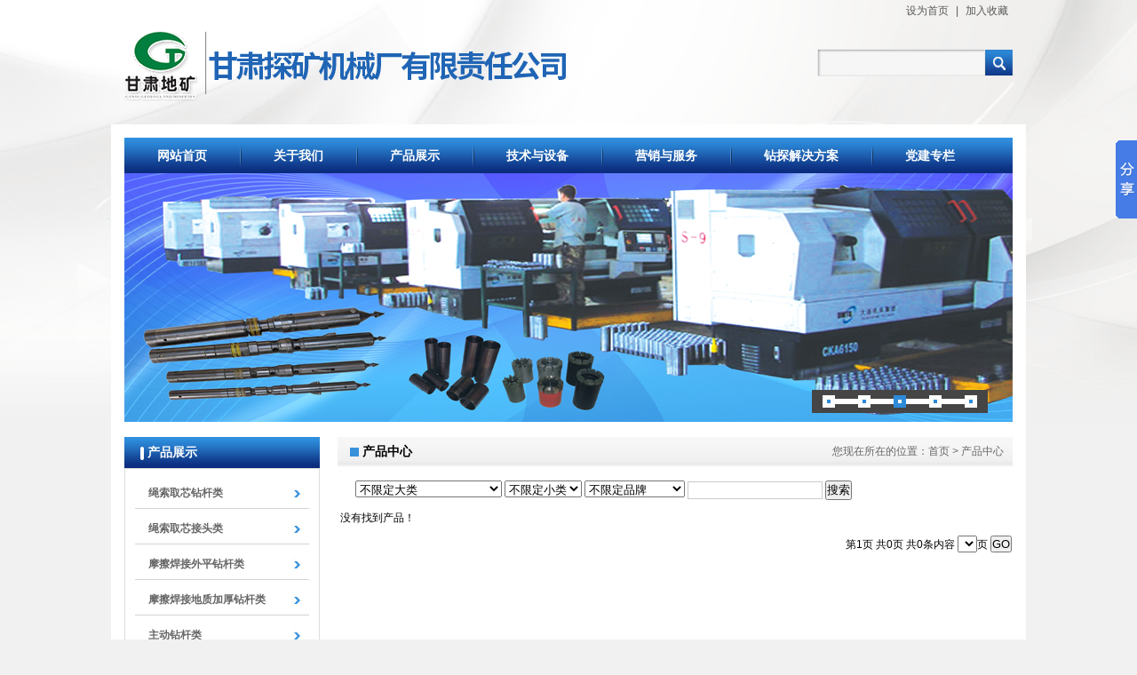

--- FILE ---
content_type: text/html
request_url: http://gstj.com.cn/www/HdPdcProductMain.asp?MainType=1&BClassS=18&SClassS=131
body_size: 38817
content:

<!DOCTYPE html PUBLIC "-//W3C//DTD XHTML 1.0 Transitional//EN" "http://www.w3.org/TR/xhtml1/DTD/xhtml1-transitional.dtd">
<html xmlns="http://www.w3.org/1999/xhtml">
<head>
<meta http-equiv="Content-Type" content="text/html; charset=gb2312" />
<meta name="keywords" content="甘肃探矿机械厂，甘肃探矿，甘肃探矿机械，甘肃探矿机械研究，探矿机械研究">
<meta name="copyright" content="甘肃探矿机械厂">
<title>产品中心 |甘肃探矿机械厂|甘肃探矿机械厂，甘肃探矿，甘肃探矿机械，甘肃探矿机械研究，探矿机械研究</title>
<script language="javascript" src="../HdInc/HdWwwCommon.js"></script>
<script language="javascript" src="../HdInc/AInc.js"></script>
<script>
	myFocus.set({
    id:'myFocus',//焦点图盒子ID
    pattern:'mF_YSlider',//风格应用的名称
    time:3,//切换时间间隔(秒)
    trigger:'click',//触发切换模式:'click'(点击)/'mouseover'(悬停)
    width:1000,//设置图片区域宽度(像素)
    height:280,//设置图片区域高度(像素)
    txtHeight:'0'//文字层高度设置(像素),'default'为默认高度，0为隐藏
});
</script>
<script>
$(document).ready(function() {
	$(function(){
   	$(".navleft").accordion({
        //accordion: true,
        speed: 500,
	    closedSign: '',
		openedSign: ''
	});
}); 
});
</script>
<link href="../HdImages/HdCss.css" rel="stylesheet" type="text/css">
</head>

<body>
<div class="toper" style="height:140px;">
  <h1>
    <a href=/ target=blank><img src=/HdUpFileSa/2017-3/2017032914510821213.png height=93 width=498  border=0 alt=></a>
  </h1>
  <div class="home"><a onclick="SetHome(window.location)" href="javascript:void(0)">设为首页</a><span>|</span><a onclick="AddFavorite(window.location,document.title)" href="javascript:void(0)">加入收藏</a></div>
  <div class="sechx">
    <table width="220" border="0" cellspacing="0" cellpadding="0">
      <form id="form1" name="form1" method="post" action="/www/Search.asp?MainType=1">
        <tr>
          <td><label for="textfield"></label>
            <input type="text" class="sechtext" name="Keywords" id="Keywords" value=""/></td>
          <td width="32"><input  name="button" type="image" style src="../HdImages/sech_but.jpg" align="bottom"/></td>
        </tr>
      </form>
    </table>
  </div>
</div>
<div id="menu">
  <ul id="nav">
    <li class="mainlevel" id="mainlevel_01"><a href="/w/">网站首页</a></li>
    <li class="navshu"><img src="../HdImages/nav_shu.jpg" alt="nav_shu" /></li>
    <li class="mainlevel" id="mainlevel_02"><a href="/www/HdClsContentDisp1.asp?ClassId=1">关于我们</a>
      <ul id="sub_02" style="left:138px;">
        <li><a href="/www/HdClsContentDisp1.asp?ClassId=1">单位概况</a></li>
        <li><a href="/www/HdClsContentDisp1.asp?ClassId=2">组织机构</a></li>
        <li><a href="/www/HdClsContentDisp1.asp?ClassId=3">领导致辞</a></li>
        <li><a href="/www/HdClsContentMain.asp?ClassId=4">资质荣誉</a></li>
        <li><a href="/www/HdClsContentDisp1.asp?ClassId=5">大事记</a></li>
        <li><a href="/www/HdClsContentMain.asp?ClassId=25">单位掠影</a></li>
        <li><a href="/www/HdClsContentDisp1.asp?ClassId=22">联系我们</a></li>
      </ul>
    </li>
    <li class="navshu"><img src="../HdImages/nav_shu.jpg" alt="nav_shu"/></li>
    <li class="mainlevel" id="mainlevel_03"><a href="/www/HdPdcProductMain.asp">产品展示</a>
      <ul id="sub_03" style="left:271px;">
      
        <li><a href="../www/HdPdcProductMain.asp?MainType=1&BClassS=1">绳索取芯钻杆类</a></li>
 
        <li><a href="../www/HdPdcProductMain.asp?MainType=1&BClassS=2">绳索取芯接头类</a></li>
 
        <li><a href="../www/HdPdcProductMain.asp?MainType=1&BClassS=3">摩擦焊接外平钻杆类</a></li>
 
        <li><a href="../www/HdPdcProductMain.asp?MainType=1&BClassS=4">摩擦焊接地质加厚钻杆类</a></li>
 
        <li><a href="../www/HdPdcProductMain.asp?MainType=1&BClassS=5">主动钻杆类</a></li>
 
        <li><a href="../www/HdPdcProductMain.asp?MainType=1&BClassS=6">普通钻杆(含反丝)类</a></li>
 
        <li><a href="../www/HdPdcProductMain.asp?MainType=1&BClassS=7">锁接头(含反丝)类</a></li>
 
        <li><a href="../www/HdPdcProductMain.asp?MainType=1&BClassS=8">钻杆接箍(含反丝)类</a></li>
 
        <li><a href="../www/HdPdcProductMain.asp?MainType=1&BClassS=9">水龙头类</a></li>
 
        <li><a href="../www/HdPdcProductMain.asp?MainType=1&BClassS=10">提引器类</a></li>
 
        <li><a href="../www/HdPdcProductMain.asp?MainType=1&BClassS=11">单（双）动双管钻具类</a></li>
 
        <li><a href="../www/HdPdcProductMain.asp?MainType=1&BClassS=12">绳索取芯钻具及打捞器类</a></li>
 
        <li><a href="../www/HdPdcProductMain.asp?MainType=1&BClassS=13">绳索取芯附属设备工具类</a></li>
 
        <li><a href="../www/HdPdcProductMain.asp?MainType=1&BClassS=14">小口径钻杆（方牙）类</a></li>
 
        <li><a href="../www/HdPdcProductMain.asp?MainType=1&BClassS=15">小口径接头（方牙）类</a></li>
 
        <li><a href="../www/HdPdcProductMain.asp?MainType=1&BClassS=16">套管岩芯管及接箍类</a></li>
 
        <li><a href="../www/HdPdcProductMain.asp?MainType=1&BClassS=17">钻铤类</a></li>
 
        <li><a href="../www/HdPdcProductMain.asp?MainType=1&BClassS=18">金刚石钻头扩孔器类</a></li>
 
        <li><a href="../www/HdPdcProductMain.asp?MainType=1&BClassS=19">合金钻头类</a></li>
 
        <li><a href="../www/HdPdcProductMain.asp?MainType=1&BClassS=20">辅助工具类</a></li>
         
      </ul>
    </li>
    <li class="navshu"><img src="../HdImages/nav_shu.jpg" alt="nav_shu"/></li>
    <li class="mainlevel" id="mainlevel_04"><a href="/www/HdClsContentMain.asp?ClassId=10">技术与设备</a>
      <ul id="sub_04" style="left:413px;">
        <li><a href="/www/HdClsContentMain.asp?ClassId=10">技术标准</a></li>
        <li><a href="/www/HdClsContentMain.asp?ClassId=23">机具研发</a></li>
        <li><a href="/www/HdClsContentMain.asp?ClassId=11">生产设备</a></li>
        <li><a href="/www/HdClsContentMain.asp?ClassId=12">检测工具</a></li>
        <li><a href="/www/HdClsContentMain.asp?ClassId=13">科研团队</a></li>
        <li><a href="/www/HdClsContentMain.asp?ClassId=14">科研成果</a></li>
      </ul>
    </li>
    <li class="navshu"><img src="../HdImages/nav_shu.jpg" alt="nav_shu"/></li>
    <li class="mainlevel" id="mainlevel_05"><a href="/www/HdClsContentDisp1.asp?ClassId=15">营销与服务</a>
      <ul id="sub_06" style="left:560px;">
        <li><a href="/www/HdClsContentDisp1.asp?ClassId=15">服务原则</a></li>
        <li><a href="/www/HdClsContentDisp1.asp?ClassId=16">服务承诺</a></li>
        <li><a href="/www/HdClsContentDisp1.asp?ClassId=17">营销网络</a></li>
        <li><a href="/www/HdClsContentDisp1.asp?ClassId=18">联系方式</a></li>
        <li><a href="/www/Contact.asp">在线留言</a></li>
      </ul>
    </li>
    <li class="navshu"><img src="../HdImages/nav_shu.jpg" alt="nav_shu"/></li>
    <li class="mainlevel" id="mainlevel_06"><a href="/www/HdClsContentMain.asp?ClassId=9">钻探解决方案</a>
      <ul id="sub_06" style="left:712px;">
        <li><a href="/www/HdClsContentMain.asp?ClassId=9">设备配套方案</a></li>
        <li><a href="/www/HdClsContentMain.asp?ClassId=28">常见问题解答</a></li>
        <li><a href="/www/HdClsContentMain.asp?ClassId=19">施工案例展示</a></li>
      </ul>
    </li>
    <li class="navshu"><img src="../HdImages/nav_shu.jpg" alt="nav_shu"/></li>
    <li class="mainlevel" id="mainlevel_07"><a href="/www/HdClsContentMain.asp?classid=20">党建专栏</a>
      <ul id="sub_06" style="left:863px;">
        
      </ul>
    </li>
    <div class="clear"></div>
  </ul>
</div>
<div class="flash">
  <div id="myFocus" class="myFocus"><!--焦点图盒子-->
    <div class="loading"></div>
    <!--载入画面(可删除)-->
    <div class="pic"><!--图片列表-->
      <ul>
        <li>
          <a href=/ target=blank><img src=/HdUpFileSa/2017-3/2017033010240384862.jpg height=280 width=1000  border=0 alt=></a>
        </li>
        <li>
          <a href=/ target=blank><img src=/HdUpFileSa/2014-7/2014071422281843032.jpg height=280 width=1000  border=0 alt=></a>
        </li>
        <li>
          <a href=/ target=blank><img src=/HdUpFileSa/2014-7/2014071521513652052.jpg height=280 width=1000  border=0 alt=></a>
        </li>
        <li>
          <a href=/ target=blank><img src=/HdUpFileSa/2014-5/2014052211161164119.jpg height=280 width=1000  border=0 alt=></a>
        </li>
        <li>
          <a href=/ target=blank><img src=/HdUpFileSa/2014-5/2014052213220099555.jpg height=280 width=1000  border=0 alt=></a>
        </li>
      </ul>
    </div>
  </div>
</div>

<div id="NeiMain">
  <div id="LeftDiv"><div class="title_sty"><img src="../HdImages/f_4x.jpg" align="absmiddle"/>&nbsp;产品展示</div>
<div class="LeftMenuer">
  <ul class="navleft">
    
    <li><a href="#">绳索取芯钻杆类</a>
      <ul>
        
        <li><a href="../www/HdPdcProductMain.asp?MainType=1&BClassS=1&SClassS=59">PQ/HQ/NQ/BQ </a></li>
        
        <li><a href="../www/HdPdcProductMain.asp?MainType=1&BClassS=1&SClassS=58">SNJ95/SJ95/SNJ75/ SJ75 </a></li>
        
        <li><a href="../www/HdPdcProductMain.asp?MainType=1&BClassS=1&SClassS=57">S75/S59/S95 </a></li>
        
      </ul>
    </li>
    
    <li><a href="#">绳索取芯接头类</a>
      <ul>
        
        <li><a href="../www/HdPdcProductMain.asp?MainType=1&BClassS=2&SClassS=45">S95/SJ95/SNJ95 </a></li>
        
        <li><a href="../www/HdPdcProductMain.asp?MainType=1&BClassS=2&SClassS=60">S59/S75/SJ75/SNJ75 </a></li>
        
      </ul>
    </li>
    
    <li><a href="#">摩擦焊接外平钻杆类</a>
      <ul>
        
        <li><a href="../www/HdPdcProductMain.asp?MainType=1&BClassS=3&SClassS=63">φ73×9,φ89×10 </a></li>
        
        <li><a href="../www/HdPdcProductMain.asp?MainType=1&BClassS=3&SClassS=62">φ60.3×7.1,φ63.5×7.1 </a></li>
        
        <li><a href="../www/HdPdcProductMain.asp?MainType=1&BClassS=3&SClassS=61">φ42×5φ50×6.5 </a></li>
        
      </ul>
    </li>
    
    <li><a href="#">摩擦焊接地质加厚钻杆类</a>
      <ul>
        
        <li><a href="../www/HdPdcProductMain.asp?MainType=1&BClassS=4&SClassS=48">φ50-68/φ60.3-68 </a></li>
        
        <li><a href="../www/HdPdcProductMain.asp?MainType=1&BClassS=4&SClassS=65">φ63.5-78/φ73-78 </a></li>
        
        <li><a href="../www/HdPdcProductMain.asp?MainType=1&BClassS=4&SClassS=64">φ60.3-78/φ63.5-68 </a></li>
        
      </ul>
    </li>
    
    <li><a href="#">主动钻杆类</a>
      <ul>
        
        <li><a href="../www/HdPdcProductMain.asp?MainType=1&BClassS=5&SClassS=67">六方89×79/两方42×37 </a></li>
        
        <li><a href="../www/HdPdcProductMain.asp?MainType=1&BClassS=5&SClassS=69">四方108×108 </a></li>
        
        <li><a href="../www/HdPdcProductMain.asp?MainType=1&BClassS=5&SClassS=68">两方65×55/四方48×48 </a></li>
        
        <li><a href="../www/HdPdcProductMain.asp?MainType=1&BClassS=5&SClassS=66">六方51×46/六方59×53 </a></li>
        
      </ul>
    </li>
    
    <li><a href="#">普通钻杆(含反丝)类</a>
      <ul>
        
        <li><a href="../www/HdPdcProductMain.asp?MainType=1&BClassS=6&SClassS=70">φ42×5内加厚 </a></li>
        
        <li><a href="../www/HdPdcProductMain.asp?MainType=1&BClassS=6&SClassS=77">φ89×10外加厚 </a></li>
        
        <li><a href="../www/HdPdcProductMain.asp?MainType=1&BClassS=6&SClassS=76">φ73×9外加厚 </a></li>
        
        <li><a href="../www/HdPdcProductMain.asp?MainType=1&BClassS=6&SClassS=75">φ60.3×7.1外加厚 </a></li>
        
        <li><a href="../www/HdPdcProductMain.asp?MainType=1&BClassS=6&SClassS=74">φ89×10内加厚 </a></li>
        
        <li><a href="../www/HdPdcProductMain.asp?MainType=1&BClassS=6&SClassS=73">φ73×9内加厚 </a></li>
        
        <li><a href="../www/HdPdcProductMain.asp?MainType=1&BClassS=6&SClassS=72">φ60.3×7.1内加厚 </a></li>
        
        <li><a href="../www/HdPdcProductMain.asp?MainType=1&BClassS=6&SClassS=71">φ50×6.5内加厚 </a></li>
        
      </ul>
    </li>
    
    <li><a href="#">锁接头(含反丝)类</a>
      <ul>
        
        <li><a href="../www/HdPdcProductMain.asp?MainType=1&BClassS=7&SClassS=78">φ57/φ68/φ78 </a></li>
        
        <li><a href="../www/HdPdcProductMain.asp?MainType=1&BClassS=7&SClassS=41">φ95/φ108/φ86 </a></li>
        
        <li><a href="../www/HdPdcProductMain.asp?MainType=1&BClassS=7&SClassS=79">φ105/φ121 </a></li>
        
      </ul>
    </li>
    
    <li><a href="#">钻杆接箍(含反丝)类</a>
      <ul>
        
        <li><a href="../www/HdPdcProductMain.asp?MainType=1&BClassS=8&SClassS=81">φ95/φ108/φ86 </a></li>
        
        <li><a href="../www/HdPdcProductMain.asp?MainType=1&BClassS=8&SClassS=82">φ105/φ121 </a></li>
        
        <li><a href="../www/HdPdcProductMain.asp?MainType=1&BClassS=8&SClassS=80">φ57/φ68/φ78 </a></li>
        
      </ul>
    </li>
    
    <li><a href="#">水龙头类</a>
      <ul>
        
        <li><a href="../www/HdPdcProductMain.asp?MainType=1&BClassS=9&SClassS=42">φ50（SG-Ⅲ） </a></li>
        
        <li><a href="../www/HdPdcProductMain.asp?MainType=1&BClassS=9&SClassS=83">φ42/φ89 </a></li>
        
      </ul>
    </li>
    
    <li><a href="#">提引器类</a>
      <ul>
        
        <li><a href="../www/HdPdcProductMain.asp?MainType=1&BClassS=10&SClassS=40">φ95/φ108/φ86 </a></li>
        
        <li><a href="../www/HdPdcProductMain.asp?MainType=1&BClassS=10&SClassS=85">φ105/φ121 </a></li>
        
        <li><a href="../www/HdPdcProductMain.asp?MainType=1&BClassS=10&SClassS=84">φ57/φ68/φ78 </a></li>
        
      </ul>
    </li>
    
    <li><a href="#">单（双）动双管钻具类</a>
      <ul>
        
        <li><a href="../www/HdPdcProductMain.asp?MainType=1&BClassS=11&SClassS=88">φ89×77 </a></li>
        
        <li><a href="../www/HdPdcProductMain.asp?MainType=1&BClassS=11&SClassS=87">P130/φ73×62 </a></li>
        
        <li><a href="../www/HdPdcProductMain.asp?MainType=1&BClassS=11&SClassS=86">P75/P91/P110 </a></li>
        
      </ul>
    </li>
    
    <li><a href="#">绳索取芯钻具及打捞器类</a>
      <ul>
        
        <li><a href="../www/HdPdcProductMain.asp?MainType=1&BClassS=12&SClassS=47">S95/SNJ95 </a></li>
        
        <li><a href="../www/HdPdcProductMain.asp?MainType=1&BClassS=12&SClassS=46">BQ/NQ/HQ/PQ </a></li>
        
        <li><a href="../www/HdPdcProductMain.asp?MainType=1&BClassS=12&SClassS=89">S59/S75/SNJ75 </a></li>
        
      </ul>
    </li>
    
    <li><a href="#">绳索取芯附属设备工具类</a>
      <ul>
        
        <li><a href="../www/HdPdcProductMain.asp?MainType=1&BClassS=13&SClassS=37">绞车(1000，1500，2000米) </a></li>
        
        <li><a href="../www/HdPdcProductMain.asp?MainType=1&BClassS=13&SClassS=36">手搓提引器(S59，S75、S95) </a></li>
        
        <li><a href="../www/HdPdcProductMain.asp?MainType=1&BClassS=13&SClassS=35">木马夹持器(S59，S75、S95) </a></li>
        
        <li><a href="../www/HdPdcProductMain.asp?MainType=1&BClassS=13&SClassS=34">自重夹持器(S75、S95) </a></li>
        
        <li><a href="../www/HdPdcProductMain.asp?MainType=1&BClassS=13&SClassS=33">蘑菇头(S59,S75) </a></li>
        
        <li><a href="../www/HdPdcProductMain.asp?MainType=1&BClassS=13&SClassS=92">蘑菇头（SNJ95） </a></li>
        
        <li><a href="../www/HdPdcProductMain.asp?MainType=1&BClassS=13&SClassS=91">蘑菇头（S95,SJ95） </a></li>
        
        <li><a href="../www/HdPdcProductMain.asp?MainType=1&BClassS=13&SClassS=90">蘑菇头（SJ75,SNJ75） </a></li>
        
      </ul>
    </li>
    
    <li><a href="#">小口径钻杆（方牙）类</a>
      <ul>
        
        <li><a href="../www/HdPdcProductMain.asp?MainType=1&BClassS=14&SClassS=93">φ42/φ50 </a></li>
        
      </ul>
    </li>
    
    <li><a href="#">小口径接头（方牙）类</a>
      <ul>
        
        <li><a href="../www/HdPdcProductMain.asp?MainType=1&BClassS=15&SClassS=39">φ44/φ54 </a></li>
        
      </ul>
    </li>
    
    <li><a href="#">套管岩芯管及接箍类</a>
      <ul>
        
        <li><a href="../www/HdPdcProductMain.asp?MainType=1&BClassS=16&SClassS=96">φ127/φ146 </a></li>
        
        <li><a href="../www/HdPdcProductMain.asp?MainType=1&BClassS=16&SClassS=95">φ108/φ114 </a></li>
        
        <li><a href="../www/HdPdcProductMain.asp?MainType=1&BClassS=16&SClassS=94">φ73/φ89/φ95 </a></li>
        
      </ul>
    </li>
    
    <li><a href="#">钻铤类</a>
      <ul>
        
        <li><a href="../www/HdPdcProductMain.asp?MainType=1&BClassS=17&SClassS=98">3 1/2(φ89)/4 1/8(φ105) </a></li>
        
        <li><a href="../www/HdPdcProductMain.asp?MainType=1&BClassS=17&SClassS=102">9(φ229)/10(φ254) </a></li>
        
        <li><a href="../www/HdPdcProductMain.asp?MainType=1&BClassS=17&SClassS=101">7(φ178)/8(φ203) </a></li>
        
        <li><a href="../www/HdPdcProductMain.asp?MainType=1&BClassS=17&SClassS=100">6(φ152)/6 1/4(φ159) </a></li>
        
        <li><a href="../www/HdPdcProductMain.asp?MainType=1&BClassS=17&SClassS=99">4 3/4(φ121)/5(φ127) </a></li>
        
        <li><a href="../www/HdPdcProductMain.asp?MainType=1&BClassS=17&SClassS=97">φ68×20/φ83×25 </a></li>
        
      </ul>
    </li>
    
    <li><a href="#">金刚石钻头扩孔器类</a>
      <ul>
        
        <li><a href="../www/HdPdcProductMain.asp?MainType=1&BClassS=18&SClassS=32">绳索系列钻头(S56,S59) </a></li>
        
        <li><a href="../www/HdPdcProductMain.asp?MainType=1&BClassS=18&SClassS=103">绳索系列钻头(S60,S75) </a></li>
        
        <li><a href="../www/HdPdcProductMain.asp?MainType=1&BClassS=18&SClassS=104">绳索系列钻头(S76,S77) </a></li>
        
        <li><a href="../www/HdPdcProductMain.asp?MainType=1&BClassS=18&SClassS=108">绳索系列钻头(NQ,HQ) </a></li>
        
        <li><a href="../www/HdPdcProductMain.asp?MainType=1&BClassS=18&SClassS=107">绳索系列钻头(S98，BQ) </a></li>
        
        <li><a href="../www/HdPdcProductMain.asp?MainType=1&BClassS=18&SClassS=106">绳索系列钻头(S95,S96) </a></li>
        
        <li><a href="../www/HdPdcProductMain.asp?MainType=1&BClassS=18&SClassS=105">绳索系列钻头(S78,S91) </a></li>
        
        <li><a href="../www/HdPdcProductMain.asp?MainType=1&BClassS=18&SClassS=31">单管系列钻头(φ56,φ59) </a></li>
        
        <li><a href="../www/HdPdcProductMain.asp?MainType=1&BClassS=18&SClassS=110">单管系列钻头(φ75,φ76) </a></li>
        
        <li><a href="../www/HdPdcProductMain.asp?MainType=1&BClassS=18&SClassS=109">单管系列钻头(φ60,φ66) </a></li>
        
        <li><a href="../www/HdPdcProductMain.asp?MainType=1&BClassS=18&SClassS=111">单管系列钻头(φ77,φ78) </a></li>
        
        <li><a href="../www/HdPdcProductMain.asp?MainType=1&BClassS=18&SClassS=112">单管系列钻头(φ91,φ92) </a></li>
        
        <li><a href="../www/HdPdcProductMain.asp?MainType=1&BClassS=18&SClassS=113">单管系列钻头(φ93,φ94) </a></li>
        
        <li><a href="../www/HdPdcProductMain.asp?MainType=1&BClassS=18&SClassS=114">单管系列钻头(φ95,φ96) </a></li>
        
        <li><a href="../www/HdPdcProductMain.asp?MainType=1&BClassS=18&SClassS=115">单管系列钻头(φ98,φ100) </a></li>
        
        <li><a href="../www/HdPdcProductMain.asp?MainType=1&BClassS=18&SClassS=116">单管系列钻头(φ110,φ112) </a></li>
        
        <li><a href="../www/HdPdcProductMain.asp?MainType=1&BClassS=18&SClassS=117">单管系列钻头(φ130,φ132) </a></li>
        
        <li><a href="../www/HdPdcProductMain.asp?MainType=1&BClassS=18&SClassS=118">单管系列钻头(φ152,φ171) </a></li>
        
        <li><a href="../www/HdPdcProductMain.asp?MainType=1&BClassS=18&SClassS=120">单管系列钻头(φ245,φ279,φ325) </a></li>
        
        <li><a href="../www/HdPdcProductMain.asp?MainType=1&BClassS=18&SClassS=119">单管系列钻头(φ173,φ225) </a></li>
        
        <li><a href="../www/HdPdcProductMain.asp?MainType=1&BClassS=18&SClassS=30">双管/SD双管钻头(φ56,φ59) </a></li>
        
        <li><a href="../www/HdPdcProductMain.asp?MainType=1&BClassS=18&SClassS=121">双管/SD双管钻头(φ60,φ66) </a></li>
        
        <li><a href="../www/HdPdcProductMain.asp?MainType=1&BClassS=18&SClassS=123">双管/SD双管钻头(φ77,φ91) </a></li>
        
        <li><a href="../www/HdPdcProductMain.asp?MainType=1&BClassS=18&SClassS=122">双管/SD双管钻头(φ75,φ76) </a></li>
        
        <li><a href="../www/HdPdcProductMain.asp?MainType=1&BClassS=18&SClassS=125">双管/SD双管钻头(φ130,φ150) </a></li>
        
        <li><a href="../www/HdPdcProductMain.asp?MainType=1&BClassS=18&SClassS=124">双管/SD双管钻头(φ94,φ110) </a></li>
        
        <li><a href="../www/HdPdcProductMain.asp?MainType=1&BClassS=18&SClassS=147">双管/SD双管钻头(φ77,φ91) </a></li>
        
        <li><a href="../www/HdPdcProductMain.asp?MainType=1&BClassS=18&SClassS=126">绳索系列扩孔器(S60,S75) </a></li>
        
        <li><a href="../www/HdPdcProductMain.asp?MainType=1&BClassS=18&SClassS=29">绳索系列扩孔器(S56,S59) </a></li>
        
        <li><a href="../www/HdPdcProductMain.asp?MainType=1&BClassS=18&SClassS=131">绳索系列扩孔器(NQ,HQ) </a></li>
        
        <li><a href="../www/HdPdcProductMain.asp?MainType=1&BClassS=18&SClassS=130">绳索系列扩孔器(S98,BQ) </a></li>
        
        <li><a href="../www/HdPdcProductMain.asp?MainType=1&BClassS=18&SClassS=129">绳索系列扩孔器(S95,S96) </a></li>
        
        <li><a href="../www/HdPdcProductMain.asp?MainType=1&BClassS=18&SClassS=128">绳索系列扩孔器(S78,S91) </a></li>
        
        <li><a href="../www/HdPdcProductMain.asp?MainType=1&BClassS=18&SClassS=127">绳索系列扩孔器(S76,S77) </a></li>
        
        <li><a href="../www/HdPdcProductMain.asp?MainType=1&BClassS=18&SClassS=28">单管系列扩孔器(φ56,φ59) </a></li>
        
        <li><a href="../www/HdPdcProductMain.asp?MainType=1&BClassS=18&SClassS=132">单管系列扩孔器(φ60,φ66) </a></li>
        
        <li><a href="../www/HdPdcProductMain.asp?MainType=1&BClassS=18&SClassS=133">单管系列扩孔器(φ75,φ76) </a></li>
        
        <li><a href="../www/HdPdcProductMain.asp?MainType=1&BClassS=18&SClassS=134">单管系列扩孔器(φ77,φ78) </a></li>
        
        <li><a href="../www/HdPdcProductMain.asp?MainType=1&BClassS=18&SClassS=135">单管系列扩孔器(φ91,φ92) </a></li>
        
        <li><a href="../www/HdPdcProductMain.asp?MainType=1&BClassS=18&SClassS=136">单管系列扩孔器(φ93,φ94) </a></li>
        
        <li><a href="../www/HdPdcProductMain.asp?MainType=1&BClassS=18&SClassS=137">单管系列扩孔器(φ95,φ96) </a></li>
        
        <li><a href="../www/HdPdcProductMain.asp?MainType=1&BClassS=18&SClassS=138">单管系列扩孔器(φ98,φ100) </a></li>
        
        <li><a href="../www/HdPdcProductMain.asp?MainType=1&BClassS=18&SClassS=139">单管系列扩孔器(φ110,φ112) </a></li>
        
        <li><a href="../www/HdPdcProductMain.asp?MainType=1&BClassS=18&SClassS=140">单管系列扩孔器(φ130,φ132) </a></li>
        
        <li><a href="../www/HdPdcProductMain.asp?MainType=1&BClassS=18&SClassS=141">单管系列扩孔器(φ152,φ171) </a></li>
        
        <li><a href="../www/HdPdcProductMain.asp?MainType=1&BClassS=18&SClassS=142">单管系列扩孔器(φ173,φ225) </a></li>
        
        <li><a href="../www/HdPdcProductMain.asp?MainType=1&BClassS=18&SClassS=144">单管系列扩孔器(φ325) </a></li>
        
        <li><a href="../www/HdPdcProductMain.asp?MainType=1&BClassS=18&SClassS=143">单管系列扩孔器(φ245,φ279) </a></li>
        
        <li><a href="../www/HdPdcProductMain.asp?MainType=1&BClassS=18&SClassS=27">双管/SD双管(φ56,φ59) </a></li>
        
        <li><a href="../www/HdPdcProductMain.asp?MainType=1&BClassS=18&SClassS=146">双管/SD双管(φ75,φ76) </a></li>
        
        <li><a href="../www/HdPdcProductMain.asp?MainType=1&BClassS=18&SClassS=145">双管/SD双管(φ60,φ66) </a></li>
        
        <li><a href="../www/HdPdcProductMain.asp?MainType=1&BClassS=18&SClassS=148">双管/SD双管(φ60,φ66) </a></li>
        
        <li><a href="../www/HdPdcProductMain.asp?MainType=1&BClassS=18&SClassS=149">双管/SD双管(φ130,φ150) </a></li>
        
      </ul>
    </li>
    
    <li><a href="#">合金钻头类</a>
      <ul>
        
        <li><a href="../www/HdPdcProductMain.asp?MainType=1&BClassS=19&SClassS=158">侧喷钻头(φ150) </a></li>
        
        <li><a href="../www/HdPdcProductMain.asp?MainType=1&BClassS=19&SClassS=157">侧喷钻头(φ110,φ130) </a></li>
        
        <li><a href="../www/HdPdcProductMain.asp?MainType=1&BClassS=19&SClassS=156">侧喷钻头(φ75,φ91) </a></li>
        
        <li><a href="../www/HdPdcProductMain.asp?MainType=1&BClassS=19&SClassS=155">合金元钻头(φ150) </a></li>
        
        <li><a href="../www/HdPdcProductMain.asp?MainType=1&BClassS=19&SClassS=154">合金元钻头(φ110,φ130) </a></li>
        
        <li><a href="../www/HdPdcProductMain.asp?MainType=1&BClassS=19&SClassS=153">合金元钻头(φ75,φ91) </a></li>
        
        <li><a href="../www/HdPdcProductMain.asp?MainType=1&BClassS=19&SClassS=152">空白元钻头(φ150) </a></li>
        
        <li><a href="../www/HdPdcProductMain.asp?MainType=1&BClassS=19&SClassS=151">空白元钻头(φ110,φ130) </a></li>
        
        <li><a href="../www/HdPdcProductMain.asp?MainType=1&BClassS=19&SClassS=150">空白元钻头(φ75,φ91) </a></li>
        
      </ul>
    </li>
    
    <li><a href="#">辅助工具类</a>
      <ul>
        
        <li><a href="../www/HdPdcProductMain.asp?MainType=1&BClassS=20&SClassS=21">自由钳 </a></li>
        
        <li><a href="../www/HdPdcProductMain.asp?MainType=1&BClassS=20&SClassS=26">套管公锥 </a></li>
        
        <li><a href="../www/HdPdcProductMain.asp?MainType=1&BClassS=20&SClassS=25">钻杆母锥 </a></li>
        
        <li><a href="../www/HdPdcProductMain.asp?MainType=1&BClassS=20&SClassS=24">钻杆公锥 </a></li>
        
        <li><a href="../www/HdPdcProductMain.asp?MainType=1&BClassS=20&SClassS=23">套管夹板 </a></li>
        
        <li><a href="../www/HdPdcProductMain.asp?MainType=1&BClassS=20&SClassS=22">垫叉、拨叉 </a></li>
        
        <li><a href="../www/HdPdcProductMain.asp?MainType=1&BClassS=20&SClassS=160">其它 </a></li>
        
      </ul>
    </li>
    
  </ul>
</div>
<div class="title_sty" style="margin-top:10px;"><img src="../HdImages/f_4x.jpg" align="absmiddle"/>&nbsp;单位掠影</div>
<ul class="LeftMenuer">
  <!--单张图片间断滚 开始-->
  <div id="slideBox" class="slideBox1">
    <div class="bd1">
      <ul>
        
        <li><a href="/W/HdContentDisp-11-170-2014613-830189.htm" target="_blank"><img src="/HdUpFile/20140613/20140613083649605.jpg" alt="摩擦焊机" width="194" height="146"></a></li>
        
        <li><a href="/W/HdContentDisp-11-169-2014613-168386.htm" target="_blank"><img src="/HdUpFile/20140613/20140613083606367.jpg" alt="数控机床" width="194" height="146"></a></li>
        
        <li><a href="/W/HdContentDisp-11-168-2014613-269817.htm" target="_blank"><img src="/HdUpFile/20140613/20140613083547626.jpg" alt="数控机床" width="194" height="146"></a></li>
        
        <li><a href="/W/HdContentDisp-11-167-2014613-432607.htm" target="_blank"><img src="/HdUpFile/20140613/20140613083523958.jpg" alt="数控机床" width="194" height="146"></a></li>
        
        <li><a href="/W/HdContentDisp-11-166-2014613-112864.htm" target="_blank"><img src="/HdUpFile/20140613/20140613083449268.jpg" alt="数控机床" width="194" height="146"></a></li>
        
      </ul>
    </div>
  </div>
  <script type="text/javascript">jQuery(".slideBox1").slide( { mainCell:".bd1 ul",autoPlay:true} );</script> 
  <!--单张图片间断滚 结束-->
</ul></div>
  <div id="MainDiv">
    <ul class="ListTitle">
      <li><span>您现在所在的位置：<a href="/www/default.asp">首页</a>&nbsp;&gt;&nbsp;产品中心</span><img src="../HdImages/f_3x.jpg" align="absmiddle"/>&nbsp;产品中心</li>
    </ul>
    <ul class="clear">
    </ul>
    <table width="100%" border="0" cellspacing="0" cellpadding="0" style="margin-top:15px;">
      <tr>
        <form action="/www/HdPdcProductMain.asp?MainType=1" method="post" name="ClsSearch">
          <td height="23" valign="bottom" style="padding-left:20px">
	<script language="JavaScript">
	<!--
	SClassSes = new Array(); 
	SClassSes[0] = new Array('1','57|58|59','S75/S59/S95|SNJ95/SJ95/SNJ75/ SJ75|PQ/HQ/NQ/BQ');SClassSes[1] = new Array('2','45|60','S95/SJ95/SNJ95|S59/S75/SJ75/SNJ75');SClassSes[2] = new Array('3','61|62|63','φ42×5φ50×6.5|φ60.3×7.1,φ63.5×7.1|φ73×9,φ89×10');SClassSes[3] = new Array('4','48|64|65','φ50-68/φ60.3-68|φ60.3-78/φ63.5-68|φ63.5-78/φ73-78');SClassSes[4] = new Array('5','66|67|68|69','六方51×46/六方59×53|六方89×79/两方42×37|两方65×55/四方48×48|四方108×108');SClassSes[5] = new Array('6','70|71|72|73|74|75|76|77','φ42×5内加厚|φ50×6.5内加厚|φ60.3×7.1内加厚|φ73×9内加厚|φ89×10内加厚|φ60.3×7.1外加厚|φ73×9外加厚|φ89×10外加厚');SClassSes[6] = new Array('7','41|78|79','φ95/φ108/φ86|φ57/φ68/φ78|φ105/φ121');SClassSes[7] = new Array('8','80|81|82','φ57/φ68/φ78|φ95/φ108/φ86|φ105/φ121');SClassSes[8] = new Array('9','42|83','φ50（SG-Ⅲ）|φ42/φ89');SClassSes[9] = new Array('10','40|84|85','φ95/φ108/φ86|φ57/φ68/φ78|φ105/φ121');SClassSes[10] = new Array('11','86|87|88','P75/P91/P110|P130/φ73×62|φ89×77');SClassSes[11] = new Array('12','46|47|89','BQ/NQ/HQ/PQ|S95/SNJ95|S59/S75/SNJ75');SClassSes[12] = new Array('13','33|34|35|36|37|90|91|92','蘑菇头(S59,S75)|自重夹持器(S75、S95)|木马夹持器(S59，S75、S95)|手搓提引器(S59，S75、S95)|绞车(1000，1500，2000米)|蘑菇头（SJ75,SNJ75）|蘑菇头（S95,SJ95）|蘑菇头（SNJ95）');SClassSes[13] = new Array('14','93','φ42/φ50');SClassSes[14] = new Array('15','39','φ44/φ54');SClassSes[15] = new Array('16','94|95|96','φ73/φ89/φ95|φ108/φ114|φ127/φ146');SClassSes[16] = new Array('17','97|98|99|100|101|102','φ68×20/φ83×25|3 1/2(φ89)/4 1/8(φ105)|4 3/4(φ121)/5(φ127)|6(φ152)/6 1/4(φ159)|7(φ178)/8(φ203)|9(φ229)/10(φ254)');SClassSes[17] = new Array('18','27|28|29|30|31|32|103|104|105|106|107|108|109|110|111|112|113|114|115|116|117|118|119|120|121|122|123|124|125|126|127|128|129|130|131|132|133|134|135|136|137|138|139|140|141|142|143|144|145|146|147|148|149','双管/SD双管(φ56,φ59)|单管系列扩孔器(φ56,φ59)|绳索系列扩孔器(S56,S59)|双管/SD双管钻头(φ56,φ59)|单管系列钻头(φ56,φ59)|绳索系列钻头(S56,S59)|绳索系列钻头(S60,S75)|绳索系列钻头(S76,S77)|绳索系列钻头(S78,S91)|绳索系列钻头(S95,S96)|绳索系列钻头(S98，BQ)|绳索系列钻头(NQ,HQ)|单管系列钻头(φ60,φ66)|单管系列钻头(φ75,φ76)|单管系列钻头(φ77,φ78)|单管系列钻头(φ91,φ92)|单管系列钻头(φ93,φ94)|单管系列钻头(φ95,φ96)|单管系列钻头(φ98,φ100)|单管系列钻头(φ110,φ112)|单管系列钻头(φ130,φ132)|单管系列钻头(φ152,φ171)|单管系列钻头(φ173,φ225)|单管系列钻头(φ245,φ279,φ325)|双管/SD双管钻头(φ60,φ66)|双管/SD双管钻头(φ75,φ76)|双管/SD双管钻头(φ77,φ91)|双管/SD双管钻头(φ94,φ110)|双管/SD双管钻头(φ130,φ150)|绳索系列扩孔器(S60,S75)|绳索系列扩孔器(S76,S77)|绳索系列扩孔器(S78,S91)|绳索系列扩孔器(S95,S96)|绳索系列扩孔器(S98,BQ)|绳索系列扩孔器(NQ,HQ)|单管系列扩孔器(φ60,φ66)|单管系列扩孔器(φ75,φ76)|单管系列扩孔器(φ77,φ78)|单管系列扩孔器(φ91,φ92)|单管系列扩孔器(φ93,φ94)|单管系列扩孔器(φ95,φ96)|单管系列扩孔器(φ98,φ100)|单管系列扩孔器(φ110,φ112)|单管系列扩孔器(φ130,φ132)|单管系列扩孔器(φ152,φ171)|单管系列扩孔器(φ173,φ225)|单管系列扩孔器(φ245,φ279)|单管系列扩孔器(φ325)|双管/SD双管(φ60,φ66)|双管/SD双管(φ75,φ76)|双管/SD双管钻头(φ77,φ91)|双管/SD双管(φ60,φ66)|双管/SD双管(φ130,φ150)');SClassSes[18] = new Array('19','150|151|152|153|154|155|156|157|158','空白元钻头(φ75,φ91)|空白元钻头(φ110,φ130)|空白元钻头(φ150)|合金元钻头(φ75,φ91)|合金元钻头(φ110,φ130)|合金元钻头(φ150)|侧喷钻头(φ75,φ91)|侧喷钻头(φ110,φ130)|侧喷钻头(φ150)');SClassSes[19] = new Array('20','21|22|23|24|25|26|160','自由钳|垫叉、拨叉|套管夹板|钻杆公锥|钻杆母锥|套管公锥|其它');
		
	function ChangeSClassS(getBClassS)
		{
		var getBClassS = getBClassS;
		var o,p,q;
		with(document.ClsSearch)
			{
			SClassS .length = 0 ; 
			SClassS .options[SClassS.length] = new Option("不限定小类",""); 
			for (o = 0 ;o <SClassSes.length;o++)
			  {
			  if(SClassSes[o][0]==getBClassS)
				{ 
				tmpSClassSes = SClassSes[o][1].split("|")
				tmpSClassSesName = SClassSes[o][2].split("|")
				for(p=0;p<tmpSClassSes.length;p++)
				  {
				SClassS.options[SClassS.length] = new Option(tmpSClassSesName[p],tmpSClassSes[p]); 
				  }
				} 
			  } 
			for (q=0;q<SClassS.options.length;q++)
			  { 
			  if(SClassS.options[q].value=='')
			  {SClassS.options[q].selected=true;break;} 
			  }
			}
		}
		//-->
	</script>

	<select name="BClassS" id="BClassS" onChange = "ChangeSClassS(this.options[this.selectedIndex].value)"  class=InputText>
		<option value="">不限定大类</option>
			
		<option value=1>绳索取芯钻杆类</option>
			
		<option value=2>绳索取芯接头类</option>
			
		<option value=3>摩擦焊接外平钻杆类</option>
			
		<option value=4>摩擦焊接地质加厚钻杆类</option>
			
		<option value=5>主动钻杆类</option>
			
		<option value=6>普通钻杆(含反丝)类</option>
			
		<option value=7>锁接头(含反丝)类</option>
			
		<option value=8>钻杆接箍(含反丝)类</option>
			
		<option value=9>水龙头类</option>
			
		<option value=10>提引器类</option>
			
		<option value=11>单（双）动双管钻具类</option>
			
		<option value=12>绳索取芯钻具及打捞器类</option>
			
		<option value=13>绳索取芯附属设备工具类</option>
			
		<option value=14>小口径钻杆（方牙）类</option>
			
		<option value=15>小口径接头（方牙）类</option>
			
		<option value=16>套管岩芯管及接箍类</option>
			
		<option value=17>钻铤类</option>
			
		<option value=18>金刚石钻头扩孔器类</option>
			
		<option value=19>合金钻头类</option>
			
		<option value=20>辅助工具类</option>
			
	</select>

	<select name="SClassS" id="SClassS"  class=InputText>
		<option value="">不限定小类</option>
	</select>
	<script language="JavaScript">
		<!--
		with(document.ClsSearch)
		{
		for(pp2=0;pp2<BClassS.options.length;pp2++)
		  { 
		  if(BClassS.options[pp2].value=='')
		  {BClassS.options[pp2].selected=true;break;} 
		  }
		ChangeSClassS(BClassS.options[BClassS.selectedIndex].value)
		}
		//-->
	</script>
<select name='ProductBrandS' id='ProductBrandS' Class='InputText'><option value='0'>不限定品牌</option><option value='2'>甘肃探矿机械厂</option></select>
            <input name="Keywords" type="text" class="InputText2" id="Keywords" value="" size="12" maxlength="20">
            <input name="button" type="submit" class="Button3" id="button" value="搜索"></td>
        </form>
      </tr>
    </table>
    <table width="100%" border="0" cellspacing="3" cellpadding="0">
      <tr>
        <tr><td height=30>没有找到产品！</td></tr>
      </tr>
    </table>
    <div class="page"><table width=100% border=0 cellspacing=1 cellpadding=0><form action='/www/HdPdcProductMain.asp?ProductBrandS=0&MainType=1&iftop=0&Keywords=&BClassS=18&SClassS=131'  method="post" name="Pageform" Id="Pageform"><tr><td style="text-align:right;"> 第1页 共0页 共0条内容 <select name="Page" class="InputText"></select>页 <input type="submit" name="Submit" value="GO" class="Button2" /></td></tr></form></table></div></div>
  <div class="clear"></div>
</div>
<div class="body" style="padding-bottom:15px;">
  <ul class="titlex" style=" margin:0 auto; border:#e3e3e3 solid 1px; width:1000px; height:33px;">
    <li style="width:988px;"><img src="../HdImages/f_1x.jpg" align="absmiddle" alt="友情链接"/>&nbsp;友情链接<font>/ LINK</font></li>
  </ul>
  <ul class="clear">
  </ul>
 <div class="linksty"> <ul class="linkx">
    
    <li><a href="http://www.mnr.gov.cn/" target="_blank">·中国自然资源部</a></li>
    
    <li><a href="http://zrzy.gansu.gov.cn/" target="_blank">·甘肃省自然资源厅</a></li>
    
    <li><a href="http://www.gsdkj.net/" target="_blank">·甘肃省地矿局</a></li>
    
    <li><a href="http://app.chinamining.com.cn/" target="_blank">·中国矿业联合会</a></li>
    
    <li><a href="http://www.gstj.com.cn/" target="_blank">·中国钻机网</a></li>
    </tr><tr>
    <li><a href="http://www.tkgc.net/" target="_blank">·探矿工程在线</a></li>
    
    <li><a href="http://www.gsyky.com.cn/" target="_blank">·省地矿局一勘院</a></li>
    
    <li><a href="http://www.geoeky.com/" target="_blank">·省地矿局二勘院</a></li>
    
    <li><a href="http://www.gs-sky.com/" target="_blank">·省地矿局三勘院</a></li>
    
    <li><a href="http://www.sky-gs.cn/" target="_blank">·省地矿局四勘院</a></li>
    
    <li><a href="http://www.gssgy.com/" target="_blank">·省地矿局水勘院</a></li>
    </tr><tr>
    <li><a href="http://www.cehuiju.gansu.gov.cn/" target="_blank">·省地矿局测绘院</a></li>
    
    <li><a href="http://www.gsddy.cn/" target="_blank">·省地质调查院</a></li>
    
    <li><a href="http://www.gsigem.com/" target="_blank">·省地质环境监测院</a></li>
    
  </ul>
  <ul class="clear"></ul>
  </div>
</div>
<div class="footer">
  <div class="erweima">
    <a href=/ target=blank><img src=/HdUpFileSa/2014-8/2014080817034463652.jpg height=80 width=80  border=0 alt=></a>
  </div>
  <div class="copyx">Copyright &copy; 2007-2026　甘肃探矿机械厂　备案许可证编号：<a href="http://beian.miit.gov.cn" target="_blank">陇ICP备2024009792号 </a><br />
    单位地址：甘肃省榆中县兴隆路73号　TEL：0931-5221070  0931-5221747　邮编：730100　邮箱：gstjbgsh＠163.com 设计制作：<a href="http://www.lzhongdian.com" target="_blank">宏点网络</a><a target="_blank" href="http://www.beian.gov.cn/portal/registerSystemInfo?recordcode=62012302000146" style="display:inline-block;text-decoration:none;height:20px;line-height:20px;"><img src="../../HdImages/beian.png" style=""/><span style="height:20px;line-height:20px;margin: 0px 0px 0px 5px; ">甘公网安备 62012302000146号</span></a></div>
</div>
<script>window._bd_share_config={"common":{"bdSnsKey":{},"bdText":"","bdMini":"2","bdMiniList":false,"bdPic":"","bdStyle":"0","bdSize":"16"},"slide":{"type":"slide","bdImg":"6","bdPos":"right","bdTop":"100"}};with(document)0[(getElementsByTagName('head')[0]||body).appendChild(createElement('script')).src='http://bdimg.share.baidu.com/static/api/js/share.js?v=89860593.js?cdnversion='+~(-new Date()/36e5)];</script>

</body>
</html>

<iframe src="/HdInc/HdVisitCount.asp" height="0" width="0"></iframe>

--- FILE ---
content_type: text/css
request_url: http://gstj.com.cn/HdImages/HdCss.css
body_size: 11427
content:
@charset "gb2312";
/* CSS Document */

/* 
Copyright 2001-2013 Grand Point Inc.
2013_3 by Wang Li
 */

 /*嵌套自定义CSS样式写在这里*/
body{
	background:url(body_bj.png) no-repeat center top #f1f1f1;
	}
#NeiMain{
	width:1030px; margin:0 auto; background:#fff;
	padding-bottom:15px;
	padding-top:7px;
}

#MainDiv{
	width:760px; float:right;
	font-weight:normal;
	margin-right:15px;
}
#LeftDiv{ width:220px; float:left; margin-left:15px;}
.title_sty{ background:url(title_sty_bj.jpg) repeat-x; height:35px; line-height:35px; color:#fff; font-weight:bold; font-size:14px; padding-left:18px;}
.LeftMenuer{
	width:218px;
	border:#ddd solid 1px;
	padding-bottom:12px;
}
.mNormaler a{
	width:196px;
	margin-left:11px;
	padding-left:15px;
	height:35px; line-height:35px;
	display:block;
	font-size:12px; font-weight:bold;
	color:#666;
	background:url(left_bj_l.jpg) no-repeat;
}
.mNormaler a:hover{
	font-weight:bold;
	color:#3991dc;
	background:url(left_bj_l.jpg) no-repeat;
}
.mChooseer a{
	width:196px;
	margin-left:11px;
	padding-left:15px;
	height:35px; line-height:35px;
	display:block;
	font-size:12px; font-weight:bold;
	background:url(left_bj_l.jpg) no-repeat;
	color:#3991dc;
}

.navleft {width: 196px; padding:0; margin-left:11px; margin-top:10px;} 
ul.navleft {} 
ul.navleft li { background:url(left_bj_l.jpg) no-repeat; padding-bottom:5px;} 
ul.navleft li a {line-height: 35px; height:35px; font-size: 12px; font-weight:bold; padding: 0 0px 0 15px; color: #666; display: block;}
ul.navleft li a:hover {background:url(left_bj_l.jpg) no-repeat; color:#3991dc;}
ul.navleft ul { margin: 0; padding: 0;display: none;} 
ul.navleft ul li { margin: 0; clear: both; background:url(left_bj_b.jpg) no-repeat bottom; height:30px; line-height:30px;} 
ul.navleft ul li a { padding-left: 30px; font-size: 12px; font-weight: normal; color:#666;}
ul.navleft ul li a:hover { background:url(left_bj_b.jpg) no-repeat bottom; color:#3991dc;}

/* 单个图片幻灯片盒子 - 公用类 */
.slideBox1{ width:194px; height:146px; overflow:hidden; position:relative; margin:11px auto 0 auto;}
.slideBox1 .bd{ width:194px;}
 
.ListTitle li{
	width:746px; float:left;
	font-size:14px;
	background:url(ListTitle_bj.jpg) repeat-x; height:33px; line-height:33px;
	color:#000;
	font-size:14px; font-weight:bold;
	padding-left:14px;
}
.ListTitle li span{
	width:500px; float:right;
	padding-right:10px;
	font-size:12px;
	color:#666;
	font-weight:normal;
	text-align:right;
}
.ListTitle a{
	color:#666;
}
.toper{ position:relative; width:1030px; margin:0 auto;}
h1{ width:498px; position:absolute; left:15px; top:24px;}
.home{ position:absolute; width:120px; right:15px; height:25px; line-height:25px; color:#595959;}
.home span{ width:1px; margin:0 8px;}
.home a{ color:#595959;}
.sechx{ width:220px; position:absolute; right:15px; top:55px;}
.sechtext{ width:179px; height:31px; line-height:31px; border:none; background:url(sech_bj.jpg) no-repeat; padding-left:10px;}

/*导航样式*/
#menu{position:relative; width:1030px; height:55px; margin:0 auto; z-index:100; background:#fff;}
#nav {width:963px; display:block; position:absolute; top:15px; left:15px; background:url(nav_bj.jpg) repeat-x; padding-left:37px;}
#nav .jquery_out {float:left;line-height:40px;display:block; text-align:center;}
#nav .jquery_out .smile {}
#nav .jquery_inner {}
#nav .jquery {}
#nav .navshu{ width:2px; float:left; height:40px; margin:0 36.5px;}
#nav .mainlevel {float:left; line-height:40px; text-align:center;/*IE6 only*/}
#nav .mainlevel a {color:#fff; text-decoration:none; display:block; text-align:center; font-size:14px; font-weight:bold;}
#nav .mainlevel a:hover {color:#ed7719; text-decoration:none;}
#nav .mainlevel ul {display:none; position:absolute; padding:0 2px 2px 2px; background:#1952c4; border-top:none; top:40px; width:133px;}
#nav .mainlevel li {border-bottom:1px solid #1952c4; background:#143982; line-height:25px; text-align:center;/*IE6 only*/}
#nav .mainlevel li a{ width:133px; text-align:center; font-weight:normal; font-size:12px;}
#nav .mainlevel li a:hover{ background:none; color:#ed7719;}

.flash{ width:1030px; height:290px; background:#fff; margin:0 auto;}
.myFocus{ width:1000px; margin:0 auto;}

.body{ position:relative; width:1030px; margin:0 auto; background:#fff;}
.notacex{ position:absolute; width:228px; left:15px; border:#e3e3e3 solid 1px;}
.titlex li{float:left; height:33px; line-height:33px; background:url(bt_bj.jpg) repeat-x top; border-bottom:#e3e3e3 solid 1px; font-weight:bold; color:#1850a1; font-size:14px; padding-left:12px;}
.titlex li span{ width:40px; float:right; padding-top:10px; padding-right:10px;}
.titlex li font{ font-family:Arial; font-size:12px; color:#000; padding-left:5px; font-weight:normal;}
.notacem{ margin-top:12px; padding-bottom:5px;}
.notacem li{ line-height:28px; height:28px; padding-left:11px;}

.zhuanti{position:absolute; width:228px; left:15px; top:204px; border:#e3e3e3 solid 1px;}
.zhuantim{ width:210px; height:45px; margin:8px 9px 8px 9px;}

.newsx{ position:absolute; width:758px; right:15px; border:#e3e3e3 solid 1px; padding-bottom:19px;}
.AdDiv{ padding:4px; border:#e3e3e3 solid 1px; width:290px; height:215px; margin:21px 0 0 11px; float:left;}
#AdDiv{visibility:hidden;}
.newsm{ width:408px; float:right; margin-right:12px;}
.news1f{ margin-top:16px;}
.news1f li{ width:408px; text-align:center; line-height:25px;}
.news1f li a{ font-weight:bold; color:#2d8bda; font-size:12px;}
.news1f li p{ text-align:left; line-height:20px; padding-top:5px;}

.news2f{ margin-top:10px;}
.news2f li{ width:408px; float:left; line-height:30px; height:30px; background:url(line.jpg) repeat-x bottom;}
.date{ width:75px; float:right; text-align:right;}

.prductm{ width:1000px; border:#e3e3e3 solid 1px; margin:0 auto; border-top:none;}
.demo{width:218px; height:185px; overflow-y:scroll; overflow-x:hidden; margin-left:15px; padding-top:10px; float:left;}
.nav {width: 190px; padding:0;} 
ul.nav {padding: 0; margin: 0; font-size: 1em; line-height: 0.5em; list-style: none;} 
ul.nav li { background:url(dh_bj_a.jpg) no-repeat; padding-bottom:5px;} 
ul.nav li a {line-height: 30px; height:30px; font-size: 12px; padding: 0 0px 0 40px; color: #fff; display: block;}
ul.nav li a:hover {background:url(dh_bj_a.jpg) no-repeat; color:white;}
ul.nav ul { margin: 0; padding: 0;display: none;} 
ul.nav ul li { margin: 0; padding: 0; clear: both; background:url(dh_bj_b.png) no-repeat;} 
ul.nav ul li a { padding-left: 40px; font-size: 12px; font-weight: normal; color:#2d8bda;}
ul.nav ul li a:hover { background:url(dh_bj_b.png) no-repeat; color:#2d8bda;} 


/* 多个左滚动 - 图片- 公用类 */
.leftLoop{ overflow:hidden; position:relative; width:740px; float:right; margin-right:13px;}
.leftLoop .bd{ margin-top:19px;}
.leftLoop .bd ul{ overflow:hidden; zoom:1;}
.leftLoop .bd ul li{ margin:0 13px 0 0; text-align:center; float:left; _display:inline; overflow:hidden;}
.picline{ border:#d4d4d4 solid 1px;}
.picf{ height:20px; line-height:20px; text-align:center; width:175px;}
/*脚部例子*/
.footer{
	width:1000px;
	height:100px;
	margin:0 auto;
	padding:20px 0;
}
.erweima{ width:80px; float:left;}
.copyx{ width:860px; float:left; text-align:center; line-height:20px; padding-top:15px; color:#000; }
.copyx a{ color:#000;}
.Form{ border:#ccc solid 1px; height:25px; line-height:25px;}
.Forms{ border:#ccc solid 1px; height:80px;}


.linksty{ width:1000px; border:#e3e3e3 solid 1px; margin:0 auto; height:auto; border-top:none; padding-bottom:10px; background:#eaf1fb;}
.linkx{padding:10px; margin-left:10px;}
.linkx li{float:left; line-height:25px; color:#000; width:120px;}
.linkx li a{ color:#000; white-space:nowrap;}
.linkx li a:hover{ color:#153884; text-decoration:underline;}
.cls13font{ line-height:25px; margin:15px 0;}

.fixediv{position:fixed;top:150px;z-index:9999;width:100px;height:300px;}
.fixediv img{float:left;}
.fixediv a.close{display:block;height:30px;line-height:30px; font-size:14px;padding:0 10px;color:#5e5e5e;text-decoration:none;text-align:center;}
.leftadv{left:0px;}
.rightadv{right:0px;}

/* 单个图片幻灯片盒子 - 公用类 */
.slideBox{ width:210px; height:45px; overflow:hidden; position:relative;}
.slideBox .hd{ height:5px; overflow:hidden; position:absolute; right:10px; bottom:5px; z-index:1; }
.slideBox .hd ul{ overflow:hidden; zoom:1; float:left;  }
.slideBox .hd ul li{ float:left; margin-right:2px;  width:5px; height:5px; line-height:5px; text-align:center; background:#ccc; cursor:pointer; }
.slideBox .hd ul li.on{ background:#f00; color:#fff; }
.slideBox .bd{ position:relative; height:100%; z-index:0;   }
/*嵌套自定义CSS样式写在之上，以下全局CSS请勿修改和删除*/

/*全局CSS开始，请勿删除或修改*/
*{ font-family: "宋体", verdana, arial; margin:0; padding:0;};
h1,h2,h3,h4,h5,h6,h7,th { font-weight:normal; }
body{font-size:12px;}
img{ border:0;}
ul,li{ list-style: none;}
a{ color:#000; text-decoration:none;}
a:hover{ color:#F30;}
.clear{ clear:both;}
/*页面布局*/
.pic1f{ height:30px; line-height:30px;}
.pic1f a{ color:#3991dc; font-weight:bold; font-size:12px;}
.time1x{ color:#666; height:25px; line-height:25px; font-size:12px;}
.picbottoml{ background:url(line.jpg) repeat-x bottom; height:110px; padding-top:10px;}
.f_1x{ height:30px; line-height:30px; background:url(line.jpg) repeat-x bottom;}
.DemoDateWidth{
	width:80px;
	font-size:12px;
	text-align:right;
	font-weight:normal;
	background:url(line.jpg) repeat-x bottom;
}

#ContentAbout{
	border:1px solid #eee;
	background:#F9F9F9;
	padding:5px;
	text-align:right;
	color:#999;
}
#ContentDetail{
	line-height:2.5em;	/*两倍行距，此处不要直接用px*/	
	font-size:12px;
	padding:20px 0;
	color:#000;
}
#ContentDetail p{
	/*text-indent:2em;*/
	margin-bottom:10px;
}

#ClsDetail{
	margin:20px;	
}
#ClsDetail h2{
	font-size:18pt;
	line-height:1.5em;
	color:#3991dc;
	text-align:center;
	font-weight:bold;	
}
#ClsDetail h3{
	font-size:12px;
	color:#7f7f7f;
	line-height:2em;
	padding-top:6px;
	font-weight:normal;
	text-align:center;
	border-bottom:#d8d8d8 dashed 1px;
	padding-bottom:10px;
}
#PreNextRs{
	margin:10px 0;	
}
#PreNextRs p{
	line-height:2em;
	width:50%;
	float:left;
	text-align:center;
	color:#666;
}
#PreNextRs p a{
	color:#666;
}
<!--
.TopicTitle {
	font-size: 14px;
	line-height: 23px;
	text-decoration: underline;
}
.ContentDetial {
	font-family: Verdana, Arial, Helvetica, sans-serif;
	font-size: 9pt;
	line-height: 14px;
	color: #333333;
	text-decoration: none;
}
.SearchType {
	font-size: 14px;
	text-decoration: none;
}
.Topic2 {
	line-height: 18px;
	color: #999999;
	text-decoration: none;
	font-size: 12px;
}
.UrlType {
	font-size: 11px;
	line-height: 18px;
	color: #009900;
	text-decoration: none;
	font-family: Verdana, Arial, Helvetica, sans-serif;
}
.HaveImg {
	font-family: Verdana, Arial, Helvetica, sans-serif;
	font-size: 12px;
	line-height: 18px;
	color: #999999;
	text-decoration: underline;
}
body {
	margin-left: 0px;
	margin-top: 0px;
	margin-right: 0px;
	margin-bottom: 0px;
}
.STYLE2 {font-size: 14px; text-decoration: none; font-weight: bold; }

.InputText2{ width:150px; height:18px; line-height:18px; border:#ccc solid 1px;}
/*全局CSS结束，请勿删除或修改*/


--- FILE ---
content_type: text/css
request_url: http://gstj.com.cn/HdInc/mf-pattern/mF_YSlider.css
body_size: 1623
content:
/*=========mF_YSlider ========*/
.mF_YSlider{ position:relative;}
.mF_YSlider .loading{ position:absolute; width:100%; height:100%; background:#fff url(img/loading.gif) center no-repeat; z-index:9;}
.mF_YSlider .pic li,.mF_YSlider .rePic li{position:absolute;top:0;left:0;display:none;}
.mF_YSlider .txt li{position:absolute;z-index:2;bottom:0;width:100%;height:36px;line-height:36px;display:none;}/*榛樿鏍囬楂樺害*/
.mF_YSlider .txt li a{display:block;position:relative;z-index:1;color:#fff;padding-left:16px;font-size:14px;font-weight:bold;text-decoration:none;}/*鏍囬鏍峰紡*/
.mF_YSlider .txt li b{display:block;width:100%;height:100%;position:absolute;top:0;left:0;background:#000;filter:alpha(opacity=40);opacity:0.4;}
.mF_YSlider .num{position:absolute;z-index:3;bottom:10px;right:28px; background:url(../../../HdImages/num_bj.jpg) no-repeat center; width:186px; height:20px; padding-left:12px; padding-top:6px;}
.mF_YSlider .num li{position:relative;float:left;width:14px;height:14px;overflow:hidden;text-align:center;margin-right:26px;cursor:pointer;}
.mF_YSlider .num li.nomg{margin-right:0;}
.mF_YSlider .num li a,.mF_YSlider .num li b{display:block;width:14px;height:14px;position:absolute;z-index:2;top:0;left:0;color:#333; text-decoration:none; text-indent:-999em;}/*鎸夐挳鏍峰紡*/
.mF_YSlider .num li b{z-index:1; background:url(../../../HdImages/num_l.jpg) no-repeat;}
.mF_YSlider .num li.current a,.mF_YSlider .num li.hover a{color:#fff;background:url(../../../HdImages/num_h.jpg) no-repeat;-webkit-transition:all 0.4s;-moz-transition:all 0.4s;-o-transition:all 0.4s;}/*褰撳墠/鎮仠鎸夐挳

--- FILE ---
content_type: application/x-javascript
request_url: http://gstj.com.cn/HdInc/jquery.SuperSlide.js
body_size: 8910
content:
/* SuperSlide1.2 --  Copyright 漏2012 澶ц瘽涓诲腑 
 */
(function($){
	$.fn.slide=function(options){
		$.fn.slide.deflunt={
		effect : "fade", //鏁堟灉 || fade锛氭笎鏄撅紱 || top锛氫笂婊氬姩锛泑| left锛氬乏婊氬姩锛泑| topLoop锛氫笂寰幆婊氬姩锛泑| leftLoop锛氬乏寰幆婊氬姩锛泑| topMarquee锛氫笂鏃犵紳寰幆婊氬姩锛泑| leftMarquee锛氬乏鏃犵紳寰幆婊氬姩锛�
		autoPlay:false, //鑷姩杩愯
		delayTime : 500, //鏁堟灉鎸佺画鏃堕棿
		interTime : 2500,//鑷姩杩愯闂撮殧銆傚綋effect涓烘棤缂濇粴鍔ㄧ殑鏃跺€欙紝鐩稿綋浜庤繍琛岄€熷害銆�
		defaultIndex : 0,//榛樿鐨勫綋鍓嶄綅缃储寮曘€�0鏄涓€涓�
		titCell:".hd li",//瀵艰埅鍏冪礌
		mainCell:".bd",//鍐呭鍏冪礌鐨勭埗灞傚璞�
		trigger: "mouseover",//瑙﹀彂鏂瑰紡 || mouseover锛氶紶鏍囩Щ杩囪Е鍙戯紱|| click锛氶紶鏍囩偣鍑昏Е鍙戯紱
		scroll:1,//姣忔婊氬姩涓暟銆�
		vis:1,//visible锛屽彲瑙嗚寖鍥翠釜鏁帮紝褰撳唴瀹逛釜鏁板皯浜庡彲瑙嗕釜鏁扮殑鏃跺€欙紝涓嶆墽琛屾晥鏋溿€�
		titOnClassName:"on",//褰撳墠浣嶇疆鑷姩澧炲姞鐨刢lass鍚嶇О
		autoPage:false,//绯荤粺鑷姩鍒嗛〉锛屽綋涓簍rue鏃讹紝titCell鍒欎负瀵艰埅鍏冪礌鐖跺眰瀵硅薄锛屽悓鏃剁郴缁熶細鍦╰itCell閲岄潰鑷姩鎻掑叆鍒嗛〉li鍏冪礌(1.2鐗堟湰鏂板)
		prevCell:".prev",//鍓嶄竴涓寜閽厓绱犮€�
		nextCell:".next"//鍚庝竴涓寜閽厓绱犮€�
		};

		return this.each(function() {
			var opts = $.extend({},$.fn.slide.deflunt,options);
			var index=opts.defaultIndex;
			var prevBtn = $(opts.prevCell, $(this));
			var nextBtn = $(opts.nextCell, $(this));
			var navObj = $(opts.titCell, $(this));//瀵艰埅瀛愬厓绱犵粨鍚�
			var navObjSize = navObj.size();
			var conBox = $(opts.mainCell , $(this));//鍐呭鍏冪礌鐖跺眰瀵硅薄
			var conBoxSize=conBox.children().size();
			var slideH=0;
			var slideW=0;
			var selfW=0;
			var selfH=0;
			var autoPlay = opts.autoPlay;
			var inter=null;//setInterval鍚嶇О 
			var oldIndex = index;

			if(conBoxSize<opts.vis) return; //褰撳唴瀹逛釜鏁板皯浜庡彲瑙嗕釜鏁帮紝涓嶆墽琛屾晥鏋溿€�

			//澶勭悊鍒嗛〉
			if( navObjSize==0 )navObjSize=conBoxSize;
			if( opts.autoPage ){
				var tempS = conBoxSize-opts.vis;
				navObjSize=1+parseInt(tempS%opts.scroll!=0?(tempS/opts.scroll+1):(tempS/opts.scroll)); 
				navObj.html(""); 
				for( var i=0; i<navObjSize; i++ ){ navObj.append("<li>"+(i+1)+"</li>") }
				var navObj = $("li", navObj);//閲嶇疆瀵艰埅瀛愬厓绱犲璞�
			}

			conBox.children().each(function(){ //鍙栨渶澶у€�
				if( $(this).width()>selfW ){ selfW=$(this).width(); slideW=$(this).outerWidth(true);  }
				if( $(this).height()>selfH ){ selfH=$(this).height(); slideH=$(this).outerHeight(true);  }
			});

			switch(opts.effect)
			{
				case "top": conBox.wrap('<div class="tempWrap" style="overflow:hidden; position:relative; height:'+opts.vis*slideH+'px"></div>').css( { "position":"relative","padding":"0","margin":"0"}).children().css( {"height":selfH} ); break;
				case "left": conBox.wrap('<div class="tempWrap" style="overflow:hidden; position:relative; width:'+opts.vis*slideW+'px"></div>').css( { "width":conBoxSize*slideW,"position":"relative","overflow":"hidden","padding":"0","margin":"0"}).children().css( {"float":"left","width":selfW} ); break;
				case "leftLoop":
				case "leftMarquee":
					conBox.children().clone().appendTo(conBox).clone().prependTo(conBox); 
					conBox.wrap('<div class="tempWrap" style="overflow:hidden; position:relative; width:'+opts.vis*slideW+'px"></div>').css( { "width":conBoxSize*slideW*3,"position":"relative","overflow":"hidden","padding":"0","margin":"0","left":-conBoxSize*slideW}).children().css( {"float":"left","width":selfW}  ); break;
				case "topLoop":
				case "topMarquee":
					conBox.children().clone().appendTo(conBox).clone().prependTo(conBox); 
					conBox.wrap('<div class="tempWrap" style="overflow:hidden; position:relative; height:'+opts.vis*slideH+'px"></div>').css( { "height":conBoxSize*slideH*3,"position":"relative","padding":"0","margin":"0","top":-conBoxSize*slideH}).children().css( {"height":selfH} ); break;
			}

			//鏁堟灉鍑芥暟
			var doPlay=function(){
				switch(opts.effect)
				{
					case "fade": case "top": case "left": if ( index >= navObjSize) { index = 0; } else if( index < 0) { index = navObjSize-1; } break;
					case "leftMarquee":case "topMarquee": if ( index>= 2) { index=1; } else if( index<0) { index = 0; } break;
					case "leftLoop": case "topLoop":
						var tempNum = index - oldIndex; 
						if( navObjSize>2 && tempNum==-(navObjSize-1) ) tempNum=1;
						if( navObjSize>2 && tempNum==(navObjSize-1) ) tempNum=-1;
						var scrollNum = Math.abs( tempNum*opts.scroll );
						if ( index >= navObjSize) { index = 0; } else if( index < 0) { index = navObjSize-1; }
					break;
				}
				switch (opts.effect)
				{
					case "fade":conBox.children().stop(true,true).eq(index).fadeIn(opts.delayTime).siblings().hide();break;
					case "top":conBox.stop(true,true).animate({"top":-index*opts.scroll*slideH},opts.delayTime);break;
					case "left":conBox.stop(true,true).animate({"left":-index*opts.scroll*slideW},opts.delayTime);break;
					case "leftLoop":
						if(tempNum<0 ){
								conBox.stop(true,true).animate({"left":-(conBoxSize-scrollNum )*slideW},opts.delayTime,function(){
								for(var i=0;i<scrollNum;i++){ conBox.children().last().prependTo(conBox); }
								conBox.css("left",-conBoxSize*slideW);
							});
						}
						else{
							conBox.stop(true,true).animate({"left":-( conBoxSize + scrollNum)*slideW},opts.delayTime,function(){
								for(var i=0;i<scrollNum;i++){ conBox.children().first().appendTo(conBox); }
								conBox.css("left",-conBoxSize*slideW);
							});
						}break;// leftLoop end

					case "topLoop":
						if(tempNum<0 ){
								conBox.stop(true,true).animate({"top":-(conBoxSize-scrollNum )*slideH},opts.delayTime,function(){
								for(var i=0;i<scrollNum;i++){ conBox.children().last().prependTo(conBox); }
								conBox.css("top",-conBoxSize*slideH);
							});
						}
						else{
							conBox.stop(true,true).animate({"top":-( conBoxSize + scrollNum)*slideH},opts.delayTime,function(){
								for(var i=0;i<scrollNum;i++){ conBox.children().first().appendTo(conBox); }
								conBox.css("top",-conBoxSize*slideH);
							});
						}break;//topLoop end

					case "leftMarquee":
						var tempLeft = conBox.css("left").replace("px",""); 

						if(index==0 ){
								conBox.animate({"left":++tempLeft},0,function(){
									if( conBox.css("left").replace("px","")>= 0){ for(var i=0;i<conBoxSize;i++){ conBox.children().last().prependTo(conBox); }conBox.css("left",-conBoxSize*slideW);}
								});
						}
						else{
								conBox.animate({"left":--tempLeft},0,function(){
									if(  conBox.css("left").replace("px","")<= -conBoxSize*slideW*2){ for(var i=0;i<conBoxSize;i++){ conBox.children().first().appendTo(conBox); }conBox.css("left",-conBoxSize*slideW);}
								});
						}break;// leftMarquee end

						case "topMarquee":
						var tempTop = conBox.css("top").replace("px",""); 
							if(index==0 ){
									conBox.animate({"top":++tempTop},0,function(){
										if( conBox.css("top").replace("px","") >= 0){ for(var i=0;i<conBoxSize;i++){ conBox.children().last().prependTo(conBox); }conBox.css("top",-conBoxSize*slideH);}
									});
							}
							else{
									conBox.animate({"top":--tempTop},0,function(){
										if( conBox.css("top").replace("px","")<= -conBoxSize*slideH*2){ for(var i=0;i<conBoxSize;i++){ conBox.children().first().appendTo(conBox); }conBox.css("top",-conBoxSize*slideH);}
									});
							}break;// topMarquee end


				}//switch end
					navObj.removeClass(opts.titOnClassName).eq(index).addClass(opts.titOnClassName);
					oldIndex=index;
			};
			//鍒濆鍖栨墽琛�
			doPlay();

			//鑷姩鎾斁
			if (autoPlay) {
					if( opts.effect=="leftMarquee" || opts.effect=="topMarquee"  ){
						index++; inter = setInterval(doPlay, opts.interTime);
						conBox.hover(function(){if(autoPlay){clearInterval(inter); }},function(){if(autoPlay){clearInterval(inter);inter = setInterval(doPlay, opts.interTime);}});
					}else{
						 inter=setInterval(function(){index++; doPlay() }, opts.interTime); 
						$(this).hover(function(){if(autoPlay){clearInterval(inter); }},function(){if(autoPlay){clearInterval(inter); inter=setInterval(function(){index++; doPlay() }, opts.interTime); }});
					}
			}

			//榧犳爣浜嬩欢
			var mst;
			if(opts.trigger=="mouseover"){
				navObj.hover(function(){ clearTimeout(mst); index=navObj.index(this); mst = window.setTimeout(doPlay,200); }, function(){ if(!mst)clearTimeout(mst); });
			}else{ navObj.click(function(){index=navObj.index(this);  doPlay(); })  }
			nextBtn.click(function(){ index++; doPlay(); });
			prevBtn.click(function(){  index--; doPlay(); });

    	});//each End

	};//slide End

})(jQuery);



--- FILE ---
content_type: application/x-javascript
request_url: http://gstj.com.cn/HdInc/AInc.js
body_size: 443
content:
document.write('<script src="../HdInc/JQ142.js"  charset="UTF-8"></script>'); 
document.write('<script src="../HdInc/JQKinSlideshow.js" ></script>');  
document.write('<script src="../HdInc/myfocus-2.0.4.min.js" ></script>'); 
document.write('<script src="../HdInc/JQSlide.js" ></script>'); 
document.write('<script src="../HdInc/accordion.js" ></script>'); 
document.write('<script src="../HdInc/jquery.SuperSlide.js" ></script>');




--- FILE ---
content_type: application/x-javascript
request_url: http://gstj.com.cn/HdInc/mf-pattern/mF_YSlider.js
body_size: 1206
content:
myFocus.pattern.extend({//*********************YSlide--缈婚〉鏁堟灉******************
	'mF_YSlider':function(settings,$){
		var $focus=$(settings);
		var $picList=$focus.find('.pic li');
		var $rePicList=$focus.addHtml('<div class="rePic">'+$focus.find('.pic').html()+'</div>').find('li');
		var $txtList=$focus.addListTxt().find('li');
		var $numList=$focus.addListNum().find('li');
		//PLAY
		var s=settings.direction==='single'?true:false,d1=settings.width,d2=settings.height;
		$focus.play(function(i,n){
			var r=s?1:Math.round(1+(Math.random()*(2-1))),dis,d,p={};
			dis=r===1?d1:d2,d=Math.round(Math.random()+s)?dis:-dis,p[r===1?'left':'top']=d;
			$picList[i].style.display=$txtList[i].style.display='none';
			$numList[i].className='';
			$rePicList.eq(i).css({left:0,top:0,display:'block',opacity:1}).slide(p,500,'swing').fadeOut(500);
		},function(i,n){
			$picList[i].style.display=$txtList[i].style.display='block';
			$numList[i].className='current';
			$numList[n-1].style.margin='0';
		});
		//Control
		$focus.bindControl($numList);
	}
});
myFocus.config.extend({'mF_YSlider':{direction:'random'}});//鍒囧嚭鏂瑰悜,鍙€夛細'random'(闅忔満) | 'single'(鍗曞悜/鍚戝彸)